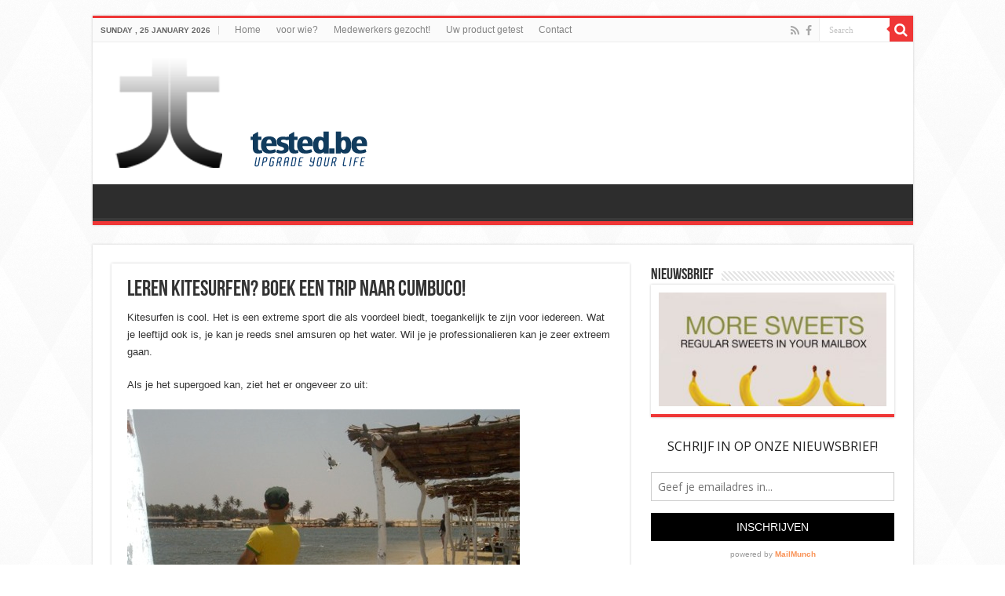

--- FILE ---
content_type: text/html; charset=UTF-8
request_url: https://www.tested.be/leren-kitesurfen-boek-een-trip-naar-cumbuco/
body_size: 13853
content:
<!DOCTYPE html>
<html dir="ltr" lang="en-US" prefix="og: https://ogp.me/ns#" prefix="og: http://ogp.me/ns#">
<head>
<meta charset="UTF-8" />
<link rel="profile" href="https://gmpg.org/xfn/11" />
<link rel="pingback" href="https://www.tested.be/xmlrpc.php" />
<title>Leren kitesurfen? boek een trip naar Cumbuco! - tested.be</title>

		<!-- All in One SEO 4.9.3 - aioseo.com -->
	<meta name="description" content="Kitesurfen is cool. Het is een extreme sport die als voordeel biedt, toegankelijk te zijn voor iedereen. Wat je leeftijd ook is, je kan je reeds snel amsuren op het water. Wil je je professionalieren kan je zeer extreem gaan. Als je het supergoed kan, ziet het er ongeveer zo uit: Leren kitesurfen kan je" />
	<meta name="robots" content="max-image-preview:large" />
	<meta name="author" content="admin"/>
	<link rel="canonical" href="https://www.tested.be/leren-kitesurfen-boek-een-trip-naar-cumbuco/" />
	<meta name="generator" content="All in One SEO (AIOSEO) 4.9.3" />
		<meta property="og:locale" content="en_US" />
		<meta property="og:site_name" content="tested.be - Upgrade your life with tested.be" />
		<meta property="og:type" content="article" />
		<meta property="og:title" content="Leren kitesurfen? boek een trip naar Cumbuco! - tested.be" />
		<meta property="og:description" content="Kitesurfen is cool. Het is een extreme sport die als voordeel biedt, toegankelijk te zijn voor iedereen. Wat je leeftijd ook is, je kan je reeds snel amsuren op het water. Wil je je professionalieren kan je zeer extreem gaan. Als je het supergoed kan, ziet het er ongeveer zo uit: Leren kitesurfen kan je" />
		<meta property="og:url" content="https://www.tested.be/leren-kitesurfen-boek-een-trip-naar-cumbuco/" />
		<meta property="article:published_time" content="2010-02-10T17:18:00+00:00" />
		<meta property="article:modified_time" content="2010-05-19T18:53:37+00:00" />
		<meta name="twitter:card" content="summary_large_image" />
		<meta name="twitter:title" content="Leren kitesurfen? boek een trip naar Cumbuco! - tested.be" />
		<meta name="twitter:description" content="Kitesurfen is cool. Het is een extreme sport die als voordeel biedt, toegankelijk te zijn voor iedereen. Wat je leeftijd ook is, je kan je reeds snel amsuren op het water. Wil je je professionalieren kan je zeer extreem gaan. Als je het supergoed kan, ziet het er ongeveer zo uit: Leren kitesurfen kan je" />
		<script type="application/ld+json" class="aioseo-schema">
			{"@context":"https:\/\/schema.org","@graph":[{"@type":"BlogPosting","@id":"https:\/\/www.tested.be\/leren-kitesurfen-boek-een-trip-naar-cumbuco\/#blogposting","name":"Leren kitesurfen? boek een trip naar Cumbuco! - tested.be","headline":"Leren kitesurfen? boek een trip naar Cumbuco!","author":{"@id":"https:\/\/www.tested.be\/author\/jurgen\/#author"},"publisher":{"@id":"https:\/\/www.tested.be\/#organization"},"image":{"@type":"ImageObject","url":"http:\/\/tested.be\/wp-content\/uploads\/2010\/02\/kite1.JPG","@id":"https:\/\/www.tested.be\/leren-kitesurfen-boek-een-trip-naar-cumbuco\/#articleImage"},"datePublished":"2010-02-10T18:18:00+01:00","dateModified":"2010-05-19T20:53:37+02:00","inLanguage":"en-US","mainEntityOfPage":{"@id":"https:\/\/www.tested.be\/leren-kitesurfen-boek-een-trip-naar-cumbuco\/#webpage"},"isPartOf":{"@id":"https:\/\/www.tested.be\/leren-kitesurfen-boek-een-trip-naar-cumbuco\/#webpage"},"articleSection":"Fun"},{"@type":"BreadcrumbList","@id":"https:\/\/www.tested.be\/leren-kitesurfen-boek-een-trip-naar-cumbuco\/#breadcrumblist","itemListElement":[{"@type":"ListItem","@id":"https:\/\/www.tested.be#listItem","position":1,"name":"Home","item":"https:\/\/www.tested.be","nextItem":{"@type":"ListItem","@id":"https:\/\/www.tested.be\/category\/fun\/#listItem","name":"Fun"}},{"@type":"ListItem","@id":"https:\/\/www.tested.be\/category\/fun\/#listItem","position":2,"name":"Fun","item":"https:\/\/www.tested.be\/category\/fun\/","nextItem":{"@type":"ListItem","@id":"https:\/\/www.tested.be\/leren-kitesurfen-boek-een-trip-naar-cumbuco\/#listItem","name":"Leren kitesurfen? boek een trip naar Cumbuco!"},"previousItem":{"@type":"ListItem","@id":"https:\/\/www.tested.be#listItem","name":"Home"}},{"@type":"ListItem","@id":"https:\/\/www.tested.be\/leren-kitesurfen-boek-een-trip-naar-cumbuco\/#listItem","position":3,"name":"Leren kitesurfen? boek een trip naar Cumbuco!","previousItem":{"@type":"ListItem","@id":"https:\/\/www.tested.be\/category\/fun\/#listItem","name":"Fun"}}]},{"@type":"Organization","@id":"https:\/\/www.tested.be\/#organization","name":"tested.be","description":"Upgrade your life with tested.be","url":"https:\/\/www.tested.be\/"},{"@type":"Person","@id":"https:\/\/www.tested.be\/author\/jurgen\/#author","url":"https:\/\/www.tested.be\/author\/jurgen\/","name":"admin","image":{"@type":"ImageObject","@id":"https:\/\/www.tested.be\/leren-kitesurfen-boek-een-trip-naar-cumbuco\/#authorImage","url":"https:\/\/secure.gravatar.com\/avatar\/13772bc4a4cfe6cb388d88683a0f7e00823c422ea662bb0547c7b43e45e2f7c9?s=96&d=mm&r=g","width":96,"height":96,"caption":"admin"}},{"@type":"WebPage","@id":"https:\/\/www.tested.be\/leren-kitesurfen-boek-een-trip-naar-cumbuco\/#webpage","url":"https:\/\/www.tested.be\/leren-kitesurfen-boek-een-trip-naar-cumbuco\/","name":"Leren kitesurfen? boek een trip naar Cumbuco! - tested.be","description":"Kitesurfen is cool. Het is een extreme sport die als voordeel biedt, toegankelijk te zijn voor iedereen. Wat je leeftijd ook is, je kan je reeds snel amsuren op het water. Wil je je professionalieren kan je zeer extreem gaan. Als je het supergoed kan, ziet het er ongeveer zo uit: Leren kitesurfen kan je","inLanguage":"en-US","isPartOf":{"@id":"https:\/\/www.tested.be\/#website"},"breadcrumb":{"@id":"https:\/\/www.tested.be\/leren-kitesurfen-boek-een-trip-naar-cumbuco\/#breadcrumblist"},"author":{"@id":"https:\/\/www.tested.be\/author\/jurgen\/#author"},"creator":{"@id":"https:\/\/www.tested.be\/author\/jurgen\/#author"},"datePublished":"2010-02-10T18:18:00+01:00","dateModified":"2010-05-19T20:53:37+02:00"},{"@type":"WebSite","@id":"https:\/\/www.tested.be\/#website","url":"https:\/\/www.tested.be\/","name":"tested.be","description":"Upgrade your life with tested.be","inLanguage":"en-US","publisher":{"@id":"https:\/\/www.tested.be\/#organization"}}]}
		</script>
		<!-- All in One SEO -->

<link rel='dns-prefetch' href='//static.addtoany.com' />
<link rel='dns-prefetch' href='//www.googletagmanager.com' />
<link rel="alternate" type="application/rss+xml" title="tested.be &raquo; Feed" href="https://www.tested.be/feed/" />
<link rel="alternate" type="application/rss+xml" title="tested.be &raquo; Comments Feed" href="https://www.tested.be/comments/feed/" />
<link rel="alternate" type="application/rss+xml" title="tested.be &raquo; Leren kitesurfen? boek een trip naar Cumbuco! Comments Feed" href="https://www.tested.be/leren-kitesurfen-boek-een-trip-naar-cumbuco/feed/" />
<link rel="alternate" title="oEmbed (JSON)" type="application/json+oembed" href="https://www.tested.be/wp-json/oembed/1.0/embed?url=https%3A%2F%2Fwww.tested.be%2Fleren-kitesurfen-boek-een-trip-naar-cumbuco%2F" />
<link rel="alternate" title="oEmbed (XML)" type="text/xml+oembed" href="https://www.tested.be/wp-json/oembed/1.0/embed?url=https%3A%2F%2Fwww.tested.be%2Fleren-kitesurfen-boek-een-trip-naar-cumbuco%2F&#038;format=xml" />
<style id='wp-img-auto-sizes-contain-inline-css' type='text/css'>
img:is([sizes=auto i],[sizes^="auto," i]){contain-intrinsic-size:3000px 1500px}
/*# sourceURL=wp-img-auto-sizes-contain-inline-css */
</style>
<style id='wp-emoji-styles-inline-css' type='text/css'>

	img.wp-smiley, img.emoji {
		display: inline !important;
		border: none !important;
		box-shadow: none !important;
		height: 1em !important;
		width: 1em !important;
		margin: 0 0.07em !important;
		vertical-align: -0.1em !important;
		background: none !important;
		padding: 0 !important;
	}
/*# sourceURL=wp-emoji-styles-inline-css */
</style>
<style id='wp-block-library-inline-css' type='text/css'>
:root{--wp-block-synced-color:#7a00df;--wp-block-synced-color--rgb:122,0,223;--wp-bound-block-color:var(--wp-block-synced-color);--wp-editor-canvas-background:#ddd;--wp-admin-theme-color:#007cba;--wp-admin-theme-color--rgb:0,124,186;--wp-admin-theme-color-darker-10:#006ba1;--wp-admin-theme-color-darker-10--rgb:0,107,160.5;--wp-admin-theme-color-darker-20:#005a87;--wp-admin-theme-color-darker-20--rgb:0,90,135;--wp-admin-border-width-focus:2px}@media (min-resolution:192dpi){:root{--wp-admin-border-width-focus:1.5px}}.wp-element-button{cursor:pointer}:root .has-very-light-gray-background-color{background-color:#eee}:root .has-very-dark-gray-background-color{background-color:#313131}:root .has-very-light-gray-color{color:#eee}:root .has-very-dark-gray-color{color:#313131}:root .has-vivid-green-cyan-to-vivid-cyan-blue-gradient-background{background:linear-gradient(135deg,#00d084,#0693e3)}:root .has-purple-crush-gradient-background{background:linear-gradient(135deg,#34e2e4,#4721fb 50%,#ab1dfe)}:root .has-hazy-dawn-gradient-background{background:linear-gradient(135deg,#faaca8,#dad0ec)}:root .has-subdued-olive-gradient-background{background:linear-gradient(135deg,#fafae1,#67a671)}:root .has-atomic-cream-gradient-background{background:linear-gradient(135deg,#fdd79a,#004a59)}:root .has-nightshade-gradient-background{background:linear-gradient(135deg,#330968,#31cdcf)}:root .has-midnight-gradient-background{background:linear-gradient(135deg,#020381,#2874fc)}:root{--wp--preset--font-size--normal:16px;--wp--preset--font-size--huge:42px}.has-regular-font-size{font-size:1em}.has-larger-font-size{font-size:2.625em}.has-normal-font-size{font-size:var(--wp--preset--font-size--normal)}.has-huge-font-size{font-size:var(--wp--preset--font-size--huge)}.has-text-align-center{text-align:center}.has-text-align-left{text-align:left}.has-text-align-right{text-align:right}.has-fit-text{white-space:nowrap!important}#end-resizable-editor-section{display:none}.aligncenter{clear:both}.items-justified-left{justify-content:flex-start}.items-justified-center{justify-content:center}.items-justified-right{justify-content:flex-end}.items-justified-space-between{justify-content:space-between}.screen-reader-text{border:0;clip-path:inset(50%);height:1px;margin:-1px;overflow:hidden;padding:0;position:absolute;width:1px;word-wrap:normal!important}.screen-reader-text:focus{background-color:#ddd;clip-path:none;color:#444;display:block;font-size:1em;height:auto;left:5px;line-height:normal;padding:15px 23px 14px;text-decoration:none;top:5px;width:auto;z-index:100000}html :where(.has-border-color){border-style:solid}html :where([style*=border-top-color]){border-top-style:solid}html :where([style*=border-right-color]){border-right-style:solid}html :where([style*=border-bottom-color]){border-bottom-style:solid}html :where([style*=border-left-color]){border-left-style:solid}html :where([style*=border-width]){border-style:solid}html :where([style*=border-top-width]){border-top-style:solid}html :where([style*=border-right-width]){border-right-style:solid}html :where([style*=border-bottom-width]){border-bottom-style:solid}html :where([style*=border-left-width]){border-left-style:solid}html :where(img[class*=wp-image-]){height:auto;max-width:100%}:where(figure){margin:0 0 1em}html :where(.is-position-sticky){--wp-admin--admin-bar--position-offset:var(--wp-admin--admin-bar--height,0px)}@media screen and (max-width:600px){html :where(.is-position-sticky){--wp-admin--admin-bar--position-offset:0px}}

/*# sourceURL=wp-block-library-inline-css */
</style><style id='global-styles-inline-css' type='text/css'>
:root{--wp--preset--aspect-ratio--square: 1;--wp--preset--aspect-ratio--4-3: 4/3;--wp--preset--aspect-ratio--3-4: 3/4;--wp--preset--aspect-ratio--3-2: 3/2;--wp--preset--aspect-ratio--2-3: 2/3;--wp--preset--aspect-ratio--16-9: 16/9;--wp--preset--aspect-ratio--9-16: 9/16;--wp--preset--color--black: #000000;--wp--preset--color--cyan-bluish-gray: #abb8c3;--wp--preset--color--white: #ffffff;--wp--preset--color--pale-pink: #f78da7;--wp--preset--color--vivid-red: #cf2e2e;--wp--preset--color--luminous-vivid-orange: #ff6900;--wp--preset--color--luminous-vivid-amber: #fcb900;--wp--preset--color--light-green-cyan: #7bdcb5;--wp--preset--color--vivid-green-cyan: #00d084;--wp--preset--color--pale-cyan-blue: #8ed1fc;--wp--preset--color--vivid-cyan-blue: #0693e3;--wp--preset--color--vivid-purple: #9b51e0;--wp--preset--gradient--vivid-cyan-blue-to-vivid-purple: linear-gradient(135deg,rgb(6,147,227) 0%,rgb(155,81,224) 100%);--wp--preset--gradient--light-green-cyan-to-vivid-green-cyan: linear-gradient(135deg,rgb(122,220,180) 0%,rgb(0,208,130) 100%);--wp--preset--gradient--luminous-vivid-amber-to-luminous-vivid-orange: linear-gradient(135deg,rgb(252,185,0) 0%,rgb(255,105,0) 100%);--wp--preset--gradient--luminous-vivid-orange-to-vivid-red: linear-gradient(135deg,rgb(255,105,0) 0%,rgb(207,46,46) 100%);--wp--preset--gradient--very-light-gray-to-cyan-bluish-gray: linear-gradient(135deg,rgb(238,238,238) 0%,rgb(169,184,195) 100%);--wp--preset--gradient--cool-to-warm-spectrum: linear-gradient(135deg,rgb(74,234,220) 0%,rgb(151,120,209) 20%,rgb(207,42,186) 40%,rgb(238,44,130) 60%,rgb(251,105,98) 80%,rgb(254,248,76) 100%);--wp--preset--gradient--blush-light-purple: linear-gradient(135deg,rgb(255,206,236) 0%,rgb(152,150,240) 100%);--wp--preset--gradient--blush-bordeaux: linear-gradient(135deg,rgb(254,205,165) 0%,rgb(254,45,45) 50%,rgb(107,0,62) 100%);--wp--preset--gradient--luminous-dusk: linear-gradient(135deg,rgb(255,203,112) 0%,rgb(199,81,192) 50%,rgb(65,88,208) 100%);--wp--preset--gradient--pale-ocean: linear-gradient(135deg,rgb(255,245,203) 0%,rgb(182,227,212) 50%,rgb(51,167,181) 100%);--wp--preset--gradient--electric-grass: linear-gradient(135deg,rgb(202,248,128) 0%,rgb(113,206,126) 100%);--wp--preset--gradient--midnight: linear-gradient(135deg,rgb(2,3,129) 0%,rgb(40,116,252) 100%);--wp--preset--font-size--small: 13px;--wp--preset--font-size--medium: 20px;--wp--preset--font-size--large: 36px;--wp--preset--font-size--x-large: 42px;--wp--preset--spacing--20: 0.44rem;--wp--preset--spacing--30: 0.67rem;--wp--preset--spacing--40: 1rem;--wp--preset--spacing--50: 1.5rem;--wp--preset--spacing--60: 2.25rem;--wp--preset--spacing--70: 3.38rem;--wp--preset--spacing--80: 5.06rem;--wp--preset--shadow--natural: 6px 6px 9px rgba(0, 0, 0, 0.2);--wp--preset--shadow--deep: 12px 12px 50px rgba(0, 0, 0, 0.4);--wp--preset--shadow--sharp: 6px 6px 0px rgba(0, 0, 0, 0.2);--wp--preset--shadow--outlined: 6px 6px 0px -3px rgb(255, 255, 255), 6px 6px rgb(0, 0, 0);--wp--preset--shadow--crisp: 6px 6px 0px rgb(0, 0, 0);}:where(.is-layout-flex){gap: 0.5em;}:where(.is-layout-grid){gap: 0.5em;}body .is-layout-flex{display: flex;}.is-layout-flex{flex-wrap: wrap;align-items: center;}.is-layout-flex > :is(*, div){margin: 0;}body .is-layout-grid{display: grid;}.is-layout-grid > :is(*, div){margin: 0;}:where(.wp-block-columns.is-layout-flex){gap: 2em;}:where(.wp-block-columns.is-layout-grid){gap: 2em;}:where(.wp-block-post-template.is-layout-flex){gap: 1.25em;}:where(.wp-block-post-template.is-layout-grid){gap: 1.25em;}.has-black-color{color: var(--wp--preset--color--black) !important;}.has-cyan-bluish-gray-color{color: var(--wp--preset--color--cyan-bluish-gray) !important;}.has-white-color{color: var(--wp--preset--color--white) !important;}.has-pale-pink-color{color: var(--wp--preset--color--pale-pink) !important;}.has-vivid-red-color{color: var(--wp--preset--color--vivid-red) !important;}.has-luminous-vivid-orange-color{color: var(--wp--preset--color--luminous-vivid-orange) !important;}.has-luminous-vivid-amber-color{color: var(--wp--preset--color--luminous-vivid-amber) !important;}.has-light-green-cyan-color{color: var(--wp--preset--color--light-green-cyan) !important;}.has-vivid-green-cyan-color{color: var(--wp--preset--color--vivid-green-cyan) !important;}.has-pale-cyan-blue-color{color: var(--wp--preset--color--pale-cyan-blue) !important;}.has-vivid-cyan-blue-color{color: var(--wp--preset--color--vivid-cyan-blue) !important;}.has-vivid-purple-color{color: var(--wp--preset--color--vivid-purple) !important;}.has-black-background-color{background-color: var(--wp--preset--color--black) !important;}.has-cyan-bluish-gray-background-color{background-color: var(--wp--preset--color--cyan-bluish-gray) !important;}.has-white-background-color{background-color: var(--wp--preset--color--white) !important;}.has-pale-pink-background-color{background-color: var(--wp--preset--color--pale-pink) !important;}.has-vivid-red-background-color{background-color: var(--wp--preset--color--vivid-red) !important;}.has-luminous-vivid-orange-background-color{background-color: var(--wp--preset--color--luminous-vivid-orange) !important;}.has-luminous-vivid-amber-background-color{background-color: var(--wp--preset--color--luminous-vivid-amber) !important;}.has-light-green-cyan-background-color{background-color: var(--wp--preset--color--light-green-cyan) !important;}.has-vivid-green-cyan-background-color{background-color: var(--wp--preset--color--vivid-green-cyan) !important;}.has-pale-cyan-blue-background-color{background-color: var(--wp--preset--color--pale-cyan-blue) !important;}.has-vivid-cyan-blue-background-color{background-color: var(--wp--preset--color--vivid-cyan-blue) !important;}.has-vivid-purple-background-color{background-color: var(--wp--preset--color--vivid-purple) !important;}.has-black-border-color{border-color: var(--wp--preset--color--black) !important;}.has-cyan-bluish-gray-border-color{border-color: var(--wp--preset--color--cyan-bluish-gray) !important;}.has-white-border-color{border-color: var(--wp--preset--color--white) !important;}.has-pale-pink-border-color{border-color: var(--wp--preset--color--pale-pink) !important;}.has-vivid-red-border-color{border-color: var(--wp--preset--color--vivid-red) !important;}.has-luminous-vivid-orange-border-color{border-color: var(--wp--preset--color--luminous-vivid-orange) !important;}.has-luminous-vivid-amber-border-color{border-color: var(--wp--preset--color--luminous-vivid-amber) !important;}.has-light-green-cyan-border-color{border-color: var(--wp--preset--color--light-green-cyan) !important;}.has-vivid-green-cyan-border-color{border-color: var(--wp--preset--color--vivid-green-cyan) !important;}.has-pale-cyan-blue-border-color{border-color: var(--wp--preset--color--pale-cyan-blue) !important;}.has-vivid-cyan-blue-border-color{border-color: var(--wp--preset--color--vivid-cyan-blue) !important;}.has-vivid-purple-border-color{border-color: var(--wp--preset--color--vivid-purple) !important;}.has-vivid-cyan-blue-to-vivid-purple-gradient-background{background: var(--wp--preset--gradient--vivid-cyan-blue-to-vivid-purple) !important;}.has-light-green-cyan-to-vivid-green-cyan-gradient-background{background: var(--wp--preset--gradient--light-green-cyan-to-vivid-green-cyan) !important;}.has-luminous-vivid-amber-to-luminous-vivid-orange-gradient-background{background: var(--wp--preset--gradient--luminous-vivid-amber-to-luminous-vivid-orange) !important;}.has-luminous-vivid-orange-to-vivid-red-gradient-background{background: var(--wp--preset--gradient--luminous-vivid-orange-to-vivid-red) !important;}.has-very-light-gray-to-cyan-bluish-gray-gradient-background{background: var(--wp--preset--gradient--very-light-gray-to-cyan-bluish-gray) !important;}.has-cool-to-warm-spectrum-gradient-background{background: var(--wp--preset--gradient--cool-to-warm-spectrum) !important;}.has-blush-light-purple-gradient-background{background: var(--wp--preset--gradient--blush-light-purple) !important;}.has-blush-bordeaux-gradient-background{background: var(--wp--preset--gradient--blush-bordeaux) !important;}.has-luminous-dusk-gradient-background{background: var(--wp--preset--gradient--luminous-dusk) !important;}.has-pale-ocean-gradient-background{background: var(--wp--preset--gradient--pale-ocean) !important;}.has-electric-grass-gradient-background{background: var(--wp--preset--gradient--electric-grass) !important;}.has-midnight-gradient-background{background: var(--wp--preset--gradient--midnight) !important;}.has-small-font-size{font-size: var(--wp--preset--font-size--small) !important;}.has-medium-font-size{font-size: var(--wp--preset--font-size--medium) !important;}.has-large-font-size{font-size: var(--wp--preset--font-size--large) !important;}.has-x-large-font-size{font-size: var(--wp--preset--font-size--x-large) !important;}
/*# sourceURL=global-styles-inline-css */
</style>

<style id='classic-theme-styles-inline-css' type='text/css'>
/*! This file is auto-generated */
.wp-block-button__link{color:#fff;background-color:#32373c;border-radius:9999px;box-shadow:none;text-decoration:none;padding:calc(.667em + 2px) calc(1.333em + 2px);font-size:1.125em}.wp-block-file__button{background:#32373c;color:#fff;text-decoration:none}
/*# sourceURL=/wp-includes/css/classic-themes.min.css */
</style>
<link rel='stylesheet' id='taqyeem-buttons-style-css' href='https://www.tested.be/wp-content/plugins/taqyeem-buttons/assets/style.css' type='text/css' media='all' />
<link rel='stylesheet' id='taqyeem-style-css' href='https://www.tested.be/wp-content/plugins/taqyeem/style.css' type='text/css' media='all' />
<link rel='stylesheet' id='tie-style-css' href='https://www.tested.be/wp-content/themes/Sahifa-Theme/sahifa/style.css' type='text/css' media='all' />
<link rel='stylesheet' id='tie-ilightbox-skin-css' href='https://www.tested.be/wp-content/themes/Sahifa-Theme/sahifa/css/ilightbox/dark-skin/skin.css' type='text/css' media='all' />
<link rel='stylesheet' id='addtoany-css' href='https://www.tested.be/wp-content/plugins/add-to-any/addtoany.min.css' type='text/css' media='all' />
<script type="text/javascript" id="addtoany-core-js-before">
/* <![CDATA[ */
window.a2a_config=window.a2a_config||{};a2a_config.callbacks=[];a2a_config.overlays=[];a2a_config.templates={};

//# sourceURL=addtoany-core-js-before
/* ]]> */
</script>
<script type="text/javascript" defer src="https://static.addtoany.com/menu/page.js" id="addtoany-core-js"></script>
<script type="text/javascript" src="https://www.tested.be/wp-includes/js/jquery/jquery.min.js" id="jquery-core-js"></script>
<script type="text/javascript" src="https://www.tested.be/wp-includes/js/jquery/jquery-migrate.min.js" id="jquery-migrate-js"></script>
<script type="text/javascript" defer src="https://www.tested.be/wp-content/plugins/add-to-any/addtoany.min.js" id="addtoany-jquery-js"></script>
<script type="text/javascript" src="https://www.tested.be/wp-content/plugins/taqyeem/js/tie.js" id="taqyeem-main-js"></script>

<!-- Google tag (gtag.js) snippet added by Site Kit -->
<!-- Google Analytics snippet added by Site Kit -->
<script type="text/javascript" src="https://www.googletagmanager.com/gtag/js?id=GT-NN6NBWW8" id="google_gtagjs-js" async></script>
<script type="text/javascript" id="google_gtagjs-js-after">
/* <![CDATA[ */
window.dataLayer = window.dataLayer || [];function gtag(){dataLayer.push(arguments);}
gtag("set","linker",{"domains":["www.tested.be"]});
gtag("js", new Date());
gtag("set", "developer_id.dZTNiMT", true);
gtag("config", "GT-NN6NBWW8");
 window._googlesitekit = window._googlesitekit || {}; window._googlesitekit.throttledEvents = []; window._googlesitekit.gtagEvent = (name, data) => { var key = JSON.stringify( { name, data } ); if ( !! window._googlesitekit.throttledEvents[ key ] ) { return; } window._googlesitekit.throttledEvents[ key ] = true; setTimeout( () => { delete window._googlesitekit.throttledEvents[ key ]; }, 5 ); gtag( "event", name, { ...data, event_source: "site-kit" } ); }; 
//# sourceURL=google_gtagjs-js-after
/* ]]> */
</script>
<link rel="https://api.w.org/" href="https://www.tested.be/wp-json/" /><link rel="alternate" title="JSON" type="application/json" href="https://www.tested.be/wp-json/wp/v2/posts/347" /><meta name="generator" content="Site Kit by Google 1.168.0" /><script type='text/javascript' data-cfasync='false'>var _mmunch = {'front': false, 'page': false, 'post': false, 'category': false, 'author': false, 'search': false, 'attachment': false, 'tag': false};_mmunch['post'] = true; _mmunch['postData'] = {"ID":347,"post_name":"leren-kitesurfen-boek-een-trip-naar-cumbuco","post_title":"Leren kitesurfen? boek een trip naar Cumbuco!","post_type":"post","post_author":"1","post_status":"publish"}; _mmunch['postCategories'] = [{"term_id":13,"name":"Fun","slug":"fun","term_group":0,"term_taxonomy_id":13,"taxonomy":"category","description":"","parent":0,"count":8,"filter":"raw","cat_ID":13,"category_count":8,"category_description":"","cat_name":"Fun","category_nicename":"fun","category_parent":0}]; _mmunch['postTags'] = false; _mmunch['postAuthor'] = {"name":"","ID":""};</script><script data-cfasync="false" src="//a.mailmunch.co/app/v1/site.js" id="mailmunch-script" data-plugin="mailmunch" data-mailmunch-site-id="576883" async></script><script type='text/javascript'>
/* <![CDATA[ */
var taqyeem = {"ajaxurl":"https://www.tested.be/wp-admin/admin-ajax.php" , "your_rating":"Your Rating:"};
/* ]]> */
</script>
<style type="text/css" media="screen">

</style>
<link rel="shortcut icon" href="https://www.tested.be/wp-content/themes/Sahifa-Theme/sahifa/favicon.ico" title="Favicon" />
<!--[if IE]>
<script type="text/javascript">jQuery(document).ready(function (){ jQuery(".menu-item").has("ul").children("a").attr("aria-haspopup", "true");});</script>
<![endif]-->
<!--[if lt IE 9]>
<script src="https://www.tested.be/wp-content/themes/Sahifa-Theme/sahifa/js/html5.js"></script>
<script src="https://www.tested.be/wp-content/themes/Sahifa-Theme/sahifa/js/selectivizr-min.js"></script>
<![endif]-->
<!--[if IE 9]>
<link rel="stylesheet" type="text/css" media="all" href="https://www.tested.be/wp-content/themes/Sahifa-Theme/sahifa/css/ie9.css" />
<![endif]-->
<!--[if IE 8]>
<link rel="stylesheet" type="text/css" media="all" href="https://www.tested.be/wp-content/themes/Sahifa-Theme/sahifa/css/ie8.css" />
<![endif]-->
<!--[if IE 7]>
<link rel="stylesheet" type="text/css" media="all" href="https://www.tested.be/wp-content/themes/Sahifa-Theme/sahifa/css/ie7.css" />
<![endif]-->


<meta name="viewport" content="width=device-width, initial-scale=1.0" />



<style type="text/css" media="screen">

#main-nav,
.cat-box-content,
#sidebar .widget-container,
.post-listing,
#commentform {
	border-bottom-color: #ef3636;
}

.search-block .search-button,
#topcontrol,
#main-nav ul li.current-menu-item a,
#main-nav ul li.current-menu-item a:hover,
#main-nav ul li.current_page_parent a,
#main-nav ul li.current_page_parent a:hover,
#main-nav ul li.current-menu-parent a,
#main-nav ul li.current-menu-parent a:hover,
#main-nav ul li.current-page-ancestor a,
#main-nav ul li.current-page-ancestor a:hover,
.pagination span.current,
.share-post span.share-text,
.flex-control-paging li a.flex-active,
.ei-slider-thumbs li.ei-slider-element,
.review-percentage .review-item span span,
.review-final-score,
.button,
a.button,
a.more-link,
#main-content input[type="submit"],
.form-submit #submit,
#login-form .login-button,
.widget-feedburner .feedburner-subscribe,
input[type="submit"],
#buddypress button,
#buddypress a.button,
#buddypress input[type=submit],
#buddypress input[type=reset],
#buddypress ul.button-nav li a,
#buddypress div.generic-button a,
#buddypress .comment-reply-link,
#buddypress div.item-list-tabs ul li a span,
#buddypress div.item-list-tabs ul li.selected a,
#buddypress div.item-list-tabs ul li.current a,
#buddypress #members-directory-form div.item-list-tabs ul li.selected span,
#members-list-options a.selected,
#groups-list-options a.selected,
body.dark-skin #buddypress div.item-list-tabs ul li a span,
body.dark-skin #buddypress div.item-list-tabs ul li.selected a,
body.dark-skin #buddypress div.item-list-tabs ul li.current a,
body.dark-skin #members-list-options a.selected,
body.dark-skin #groups-list-options a.selected,
.search-block-large .search-button,
#featured-posts .flex-next:hover,
#featured-posts .flex-prev:hover,
a.tie-cart span.shooping-count,
.woocommerce span.onsale,
.woocommerce-page span.onsale ,
.woocommerce .widget_price_filter .ui-slider .ui-slider-handle,
.woocommerce-page .widget_price_filter .ui-slider .ui-slider-handle,
#check-also-close,
a.post-slideshow-next,
a.post-slideshow-prev,
.widget_price_filter .ui-slider .ui-slider-handle,
.quantity .minus:hover,
.quantity .plus:hover,
.mejs-container .mejs-controls .mejs-time-rail .mejs-time-current,
#reading-position-indicator  {
	background-color:#ef3636;
}

::-webkit-scrollbar-thumb{
	background-color:#ef3636 !important;
}

#theme-footer,
#theme-header,
.top-nav ul li.current-menu-item:before,
#main-nav .menu-sub-content ,
#main-nav ul ul,
#check-also-box {
	border-top-color: #ef3636;
}

.search-block:after {
	border-right-color:#ef3636;
}

body.rtl .search-block:after {
	border-left-color:#ef3636;
}

#main-nav ul > li.menu-item-has-children:hover > a:after,
#main-nav ul > li.mega-menu:hover > a:after {
	border-color:transparent transparent #ef3636;
}

.widget.timeline-posts li a:hover,
.widget.timeline-posts li a:hover span.tie-date {
	color: #ef3636;
}

.widget.timeline-posts li a:hover span.tie-date:before {
	background: #ef3636;
	border-color: #ef3636;
}

#order_review,
#order_review_heading {
	border-color: #ef3636;
}


body {
	background-color: #ffffff !important;
	background-image : url(https://www.tested.be/wp-content/themes/Sahifa-Theme/sahifa/images/patterns/body-bg34.png);
	background-position: top center;
}

</style>

</head>
<body data-rsssl=1 id="top" class="wp-singular post-template-default single single-post postid-347 single-format-standard wp-theme-Sahifa-Themesahifa">

<div class="wrapper-outer">

	<div class="background-cover"></div>


		<div id="wrapper" class="boxed">
		<div class="inner-wrapper">

		<header id="theme-header" class="theme-header">
						<div id="top-nav" class="top-nav">
				<div class="container">

							<span class="today-date">Sunday ,  25  January 2026</span>
				<div class="top-menu"><ul id="menu-main-menu" class="menu"><li id="menu-item-1640" class="menu-item menu-item-type-custom menu-item-object-custom menu-item-home menu-item-1640"><a href="https://www.tested.be/">Home</a></li>
<li id="menu-item-1645" class="menu-item menu-item-type-post_type menu-item-object-page menu-item-1645"><a href="https://www.tested.be/voorwie/">voor wie?</a></li>
<li id="menu-item-1643" class="menu-item menu-item-type-post_type menu-item-object-page menu-item-1643"><a href="https://www.tested.be/artikel-schrijven/">Medewerkers gezocht!</a></li>
<li id="menu-item-1644" class="menu-item menu-item-type-post_type menu-item-object-page menu-item-1644"><a href="https://www.tested.be/test-mij/">Uw product getest</a></li>
<li id="menu-item-1641" class="menu-item menu-item-type-post_type menu-item-object-page menu-item-1641"><a href="https://www.tested.be/contact/">Contact</a></li>
</ul></div>
						<div class="search-block">
						<form method="get" id="searchform-header" action="https://www.tested.be/">
							<button class="search-button" type="submit" value="Search"><i class="fa fa-search"></i></button>
							<input class="search-live" type="text" id="s-header" name="s" title="Search" value="Search" onfocus="if (this.value == 'Search') {this.value = '';}" onblur="if (this.value == '') {this.value = 'Search';}"  />
						</form>
					</div><!-- .search-block /-->
			<div class="social-icons">
		<a class="ttip-none" title="Rss" href="https://www.tested.be/feed/" target="_blank"><i class="fa fa-rss"></i></a><a class="ttip-none" title="Facebook" href="https://www.facebook.com/upgradeyourlife/" target="_blank"><i class="fa fa-facebook"></i></a>
			</div>

	
	
				</div><!-- .container /-->
			</div><!-- .top-menu /-->
			
		<div class="header-content">

		
			<div class="logo">
			<h2>								<a title="tested.be" href="https://www.tested.be/">
					<img src="https://www.tested.be/wp-content/uploads/2011/03/logotested1.png" alt="tested.be"  /><strong>tested.be Upgrade your life with tested.be</strong>
				</a>
			</h2>			</div><!-- .logo /-->
						<div class="clear"></div>

		</div>
													<nav id="main-nav" class="fixed-enabled">
				<div class="container">

				
										
					
				</div>
			</nav><!-- .main-nav /-->
					</header><!-- #header /-->

	
	
	<div id="main-content" class="container">

	
	
	
	
	
	<div class="content">

		
		
		

		
		<article class="post-listing post-347 post type-post status-publish format-standard  category-fun" id="the-post">
			
			<div class="post-inner">

							<h1 class="name post-title entry-title"><span itemprop="name">Leren kitesurfen? boek een trip naar Cumbuco!</span></h1>

							
				<div class="entry">
					
					
					<div class='mailmunch-forms-before-post' style='display: none !important;'></div><p>Kitesurfen is cool. Het is een extreme sport die als voordeel biedt, toegankelijk te zijn voor iedereen. Wat je leeftijd ook is, je kan je reeds snel amsuren op het water. Wil je je professionalieren kan je zeer extreem gaan.</p>
<p>Als je het supergoed kan, ziet het er ongeveer zo uit:</p>
<p><img fetchpriority="high" decoding="async" src="https://tested.be/wp-content/uploads/2010/02/kite1.JPG" alt="kite" title="kite" width="500" height="290" class="alignnone size-full wp-image-356" srcset="https://www.tested.be/wp-content/uploads/2010/02/kite1.JPG 500w, https://www.tested.be/wp-content/uploads/2010/02/kite1-300x174.jpg 300w" sizes="(max-width: 500px) 100vw, 500px" /></p>
<p>Leren kitesurfen kan je op verschillende manieren aanpakken. De slechtste manier is 1000â‚¬ aan een board en kite uitgeven en hopen op goed weer aan de Belgische kust. Daarna met pak en zak richting zee trekken om &#8211; daar aangekomen &#8211; te merken dat de wind is gaan liggen of erger nog het zo hard waait dat een andere beginneling je reeds tegemoet komt gevlogen op &#8220;den dijk&#8221;. (tevens het einde van zijn kitesurf carriere, geloof me). De files naar de kust en het ijskoude noordzeewater gaan we even buiten beschouwing laten, dit brengt ons te ver.</p>
<p>Neen, kitesurfen pak je zo aan:</p>
<ul>
<li>Boek een reis van minstens 3 weken naar een windzekere (minstens 4 a 5 beaufort) en zonnige locatie. Surfen in short is veel leuker dan zo&#8217;n irritant surfpak.</li>
<li>Wij adviseren een verblijf in Cumbuco te BraziliÃ«. Alle informatie hierover vind je op www.cumbucokiting.be</li>
<li>Regel online een vlucht naar Fortaleza. Die kost je tussen de 600 en 800â‚¬. Er is veel prijsverschil tussen de verschillende maatschappijen. Zoek eventueel via <a href="http://www.edreams.com">edreams.com</a></li>
<li>De beste periode van het jaar zijn de maanden oktober/november</li>
<li>Neem een taxi naar je verblijf in Cumbuco </li>
<li>Neem zoveel mogelijk lessen. Dat is zeer belangrijk voor je veiligheid! Je leert zo ook het materiaal kennen, belangrijk voor de latere aanschaf van je eigen materiaal.</li>
<li>3 weken op het water  en in een omgeving met allemaal lotgenoten zijn meer dan voldoende om de basis onder de knie te krijgen.</li>
<li>Vergeet bovendien niet te genieten van het overige dat deze paradijslijke locatie te bieden heeft:  heerlijke restaurantjes, caipirinha&#8217;s voor ongeveer 1â‚¬, buggy tours, de natuur &#038; de bergen, uitgaan in fortaleza,  en zoveel meer. (<a href="http://www.cumbucokiting.com">www.cumbucokiting.com</a>)</li>
<li>Deze trip, kost je voor 3 weken ongeveer 1500â‚¬ per persoon &#8220;all in&#8221;. en met alles in bedoelen we alles, de kosten van je geld transacties incluis.</li>
<li>Kom terug naar BelgiÃ«, volledig in de ban van de sport. zoek je rot naar filmpjes op youtube over kitesurfen en begin te dromen van je eigen kite.</li>
<li>Koop niet te snel, want anders dreig je veel te veel geld uit te geven.</li>
<li>Boek opnieuw een reis van 3 weken&#8230;</li>
</ul>
<p>Nota. Voor lekker Braziliaanse schoonheden moet je hier niet zijn, but who cares when you can fly all day?!</p><div class='mailmunch-forms-in-post-middle' style='display: none !important;'></div>
<p>Nota2. Indien je het anders aanpakt riskeer je geen evolutie te maken en snel op te geven en dat is zonde van JE TIJD &#038; geld.</p>
<p>De huidige vice-wereldkampioen, Leander Vyvey is trouwens een belg.<br />
Onderstaand filmpje toont dat hij momenteel een der Goden uit deze sport is!</p>
<p><object width="540" height="333"><param name="movie" value="http://www.youtube.com/v/cvT1xaVkZ7M&#038;hl=en_US&#038;fs=1&#038;rel=0&#038;color1=0x3a3a3a&#038;color2=0x999999"></param><param name="allowFullScreen" value="true"></param><param name="allowscriptaccess" value="always"></param><embed src="https://www.youtube.com/v/cvT1xaVkZ7M&#038;hl=en_US&#038;fs=1&#038;rel=0&#038;color1=0x3a3a3a&#038;color2=0x999999" type="application/x-shockwave-flash" allowscriptaccess="always" allowfullscreen="true" width="540" height="333"></embed></object></p>
<p><!-- wp_ad_camp_1 --></p>
<div class='mailmunch-forms-after-post' style='display: none !important;'></div><div class="addtoany_share_save_container addtoany_content addtoany_content_bottom"><div class="a2a_kit a2a_kit_size_32 addtoany_list" data-a2a-url="https://www.tested.be/leren-kitesurfen-boek-een-trip-naar-cumbuco/" data-a2a-title="Leren kitesurfen? boek een trip naar Cumbuco!"><a class="a2a_button_facebook" href="https://www.addtoany.com/add_to/facebook?linkurl=https%3A%2F%2Fwww.tested.be%2Fleren-kitesurfen-boek-een-trip-naar-cumbuco%2F&amp;linkname=Leren%20kitesurfen%3F%20boek%20een%20trip%20naar%20Cumbuco%21" title="Facebook" rel="nofollow noopener" target="_blank"></a><a class="a2a_button_myspace" href="https://www.addtoany.com/add_to/myspace?linkurl=https%3A%2F%2Fwww.tested.be%2Fleren-kitesurfen-boek-een-trip-naar-cumbuco%2F&amp;linkname=Leren%20kitesurfen%3F%20boek%20een%20trip%20naar%20Cumbuco%21" title="MySpace" rel="nofollow noopener" target="_blank"></a><a class="a2a_button_twitter" href="https://www.addtoany.com/add_to/twitter?linkurl=https%3A%2F%2Fwww.tested.be%2Fleren-kitesurfen-boek-een-trip-naar-cumbuco%2F&amp;linkname=Leren%20kitesurfen%3F%20boek%20een%20trip%20naar%20Cumbuco%21" title="Twitter" rel="nofollow noopener" target="_blank"></a><a class="a2a_button_linkedin" href="https://www.addtoany.com/add_to/linkedin?linkurl=https%3A%2F%2Fwww.tested.be%2Fleren-kitesurfen-boek-een-trip-naar-cumbuco%2F&amp;linkname=Leren%20kitesurfen%3F%20boek%20een%20trip%20naar%20Cumbuco%21" title="LinkedIn" rel="nofollow noopener" target="_blank"></a><a class="a2a_dd addtoany_share_save addtoany_share" href="https://www.addtoany.com/share"><img src="https://static.addtoany.com/buttons/favicon.png" alt="Share"></a></div></div>					
									</div><!-- .entry /-->


								<div class="clear"></div>
			</div><!-- .post-inner -->

			<script type="application/ld+json">{"@context":"http:\/\/schema.org","@type":"NewsArticle","dateCreated":"2010-02-10T18:18:00+01:00","datePublished":"2010-02-10T18:18:00+01:00","dateModified":"2010-05-19T20:53:37+02:00","headline":"Leren kitesurfen? boek een trip naar Cumbuco!","name":"Leren kitesurfen? boek een trip naar Cumbuco!","keywords":[],"url":"https:\/\/www.tested.be\/leren-kitesurfen-boek-een-trip-naar-cumbuco\/","description":"Kitesurfen is cool. Het is een extreme sport die als voordeel biedt, toegankelijk te zijn voor iedereen. Wat je leeftijd ook is, je kan je reeds snel amsuren op het water. Wil je je professionalieren","copyrightYear":"2010","publisher":{"@id":"#Publisher","@type":"Organization","name":"tested.be","logo":{"@type":"ImageObject","url":"https:\/\/www.tested.be\/wp-content\/uploads\/2011\/03\/logotested1.png"},"sameAs":["https:\/\/www.facebook.com\/upgradeyourlife\/"]},"sourceOrganization":{"@id":"#Publisher"},"copyrightHolder":{"@id":"#Publisher"},"mainEntityOfPage":{"@type":"WebPage","@id":"https:\/\/www.tested.be\/leren-kitesurfen-boek-een-trip-naar-cumbuco\/"},"author":{"@type":"Person","name":"admin","url":"https:\/\/www.tested.be\/author\/jurgen\/"},"articleSection":"Fun","articleBody":"Kitesurfen is cool. Het is een extreme sport die als voordeel biedt, toegankelijk te zijn voor iedereen. Wat je leeftijd ook is, je kan je reeds snel amsuren op het water. Wil je je professionalieren kan je zeer extreem gaan.\r\n\r\nAls je het supergoed kan, ziet het er ongeveer zo uit:\r\n\r\n\r\n\r\nLeren kitesurfen kan je op verschillende manieren aanpakken. De slechtste manier is 1000\u00e2\u201a\u00ac aan een board en kite uitgeven en hopen op goed weer aan de Belgische kust. Daarna met pak en zak richting zee trekken om - daar aangekomen - te merken dat de wind is gaan liggen of erger nog het zo hard waait dat een andere beginneling je reeds tegemoet komt gevlogen op \"den dijk\". (tevens het einde van zijn kitesurf carriere, geloof me). De files naar de kust en het ijskoude noordzeewater gaan we even buiten beschouwing laten, dit brengt ons te ver.\r\n\r\nNeen, kitesurfen pak je zo aan:\r\n\r\n\r\n\tBoek een reis van minstens 3 weken naar een windzekere (minstens 4 a 5 beaufort) en zonnige locatie. Surfen in short is veel leuker dan zo'n irritant surfpak.\r\n\r\n\tWij adviseren een verblijf in Cumbuco te Brazili\u00c3\u00ab. Alle informatie hierover vind je op www.cumbucokiting.be\r\n\r\n\tRegel online een vlucht naar Fortaleza. Die kost je tussen de 600 en 800\u00e2\u201a\u00ac. Er is veel prijsverschil tussen de verschillende maatschappijen. Zoek eventueel via edreams.com\r\n\r\n\tDe beste periode van het jaar zijn de maanden oktober\/november\r\n\r\n\tNeem een taxi naar je verblijf in Cumbuco \r\n\r\n\tNeem zoveel mogelijk lessen. Dat is zeer belangrijk voor je veiligheid! Je leert zo ook het materiaal kennen, belangrijk voor de latere aanschaf van je eigen materiaal.\r\n\r\n\t3 weken op het water  en in een omgeving met allemaal lotgenoten zijn meer dan voldoende om de basis onder de knie te krijgen.\r\n\tVergeet bovendien niet te genieten van het overige dat deze paradijslijke locatie te bieden heeft:  heerlijke restaurantjes, caipirinha's voor ongeveer 1\u00e2\u201a\u00ac, buggy tours, de natuur & de bergen, uitgaan in fortaleza,  en zoveel meer. (www.cumbucokiting.com)\r\n\r\n\tDeze trip, kost je voor 3 weken ongeveer 1500\u00e2\u201a\u00ac per persoon \"all in\". en met alles in bedoelen we alles, de kosten van je geld transacties incluis.\r\n\tKom terug naar Belgi\u00c3\u00ab, volledig in de ban van de sport. zoek je rot naar filmpjes op youtube over kitesurfen en begin te dromen van je eigen kite.\r\n\r\n\tKoop niet te snel, want anders dreig je veel te veel geld uit te geven.\r\n\r\n\tBoek opnieuw een reis van 3 weken...\r\n\r\n\r\nNota. Voor lekker Braziliaanse schoonheden moet je hier niet zijn, but who cares when you can fly all day?!\r\n\r\nNota2. Indien je het anders aanpakt riskeer je geen evolutie te maken en snel op te geven en dat is zonde van JE TIJD & geld.\r\n\r\nDe huidige vice-wereldkampioen, Leander Vyvey is trouwens een belg.\r\nOnderstaand filmpje toont dat hij momenteel een der Goden uit deze sport is!\r\n\r\n\r\n\r\n"}</script>
		</article><!-- .post-listing -->
		

		
		

		
		
		
		
				
<div id="comments">


<div class="clear"></div>
	<div id="respond" class="comment-respond">
		<h3 id="reply-title" class="comment-reply-title">Leave a Reply</h3><form action="https://www.tested.be/wp-comments-post.php" method="post" id="commentform" class="comment-form"><p class="comment-notes"><span id="email-notes">Your email address will not be published.</span> <span class="required-field-message">Required fields are marked <span class="required">*</span></span></p><p class="comment-form-comment"><label for="comment">Comment <span class="required">*</span></label> <textarea id="comment" name="comment" cols="45" rows="8" maxlength="65525" required></textarea></p><p class="comment-form-author"><label for="author">Name <span class="required">*</span></label> <input id="author" name="author" type="text" value="" size="30" maxlength="245" autocomplete="name" required /></p>
<p class="comment-form-email"><label for="email">Email <span class="required">*</span></label> <input id="email" name="email" type="email" value="" size="30" maxlength="100" aria-describedby="email-notes" autocomplete="email" required /></p>
<p class="comment-form-url"><label for="url">Website</label> <input id="url" name="url" type="url" value="" size="30" maxlength="200" autocomplete="url" /></p>
<p class="form-submit"><input name="submit" type="submit" id="submit" class="submit" value="Post Comment" /> <input type='hidden' name='comment_post_ID' value='347' id='comment_post_ID' />
<input type='hidden' name='comment_parent' id='comment_parent' value='0' />
</p><input type="hidden" name="fa0a3a20578a4aa4f275b20c87c40d4b" value="fa0a3a20578a4aa4f275b20c87c40d4b"/><p id="gasp_p" style="clear:both;"></p><script type="text/javascript">
        //v1.5.1
        var gasp_p = document.getElementById("gasp_p");
        var gasp_cb = document.createElement("input");
        var gasp_text = document.createTextNode(" Bevestig dat jij GEEN spammer bent!");
        gasp_cb.type = "checkbox";
        gasp_cb.id = "cl_check_4a0";
        gasp_cb.name = "cl_check_4a0";

        var gasp_label = document.createElement("label");
        gasp_p.appendChild(gasp_label);
        gasp_label.appendChild(gasp_cb);
        gasp_label.appendChild(gasp_text);
        var frm = gasp_cb.form;
        frm.onsubmit = gasp_it;
        function gasp_it(){
        if(gasp_cb.checked != true){
        alert("Check aub de box om te bevestigen dat je GEEN spammer bent");
        return false;
        }
        return true;
        }
        </script>
        <noscript>you MUST enable javascript to be able to comment</noscript>
        <input type="hidden" id="gasp_email" name="gasp_email" value="" /><p style="display: none;"><input type="hidden" id="akismet_comment_nonce" name="akismet_comment_nonce" value="f2d1c45463" /></p><p style="display: none !important;" class="akismet-fields-container" data-prefix="ak_"><label>&#916;<textarea name="ak_hp_textarea" cols="45" rows="8" maxlength="100"></textarea></label><input type="hidden" id="ak_js_1" name="ak_js" value="155"/><script>document.getElementById( "ak_js_1" ).setAttribute( "value", ( new Date() ).getTime() );</script></p></form>	</div><!-- #respond -->
	

</div><!-- #comments -->

	</div><!-- .content -->
<aside id="sidebar">
	<div class="theiaStickySidebar">
<div id="media_image-2" class="widget widget_media_image"><div class="widget-top"><h4>NIEUWSBRIEF</h4><div class="stripe-line"></div></div>
						<div class="widget-container"><img width="300" height="150" src="https://www.tested.be/wp-content/uploads/2019/01/inschrijvennieuwsbrief-300x150.jpg" class="image wp-image-1697  attachment-medium size-medium" alt="Inschrijven Nieuwsbrief" style="max-width: 100%; height: auto;" decoding="async" loading="lazy" srcset="https://www.tested.be/wp-content/uploads/2019/01/inschrijvennieuwsbrief-300x150.jpg 300w, https://www.tested.be/wp-content/uploads/2019/01/inschrijvennieuwsbrief.jpg 660w" sizes="auto, (max-width: 300px) 100vw, 300px" /></div></div><!-- .widget /--><div id="mailmunch_widget-2" class="widget widget_mailmunch_widget"><div class='mailmunch-wordpress-widget mailmunch-wordpress-widget-723850' style='display: none !important;'></div></div></div><!-- .widget /--><div id="nav_menu-3" class="widget widget_nav_menu"><div class="widget-top"><h4>Upgrade via Categorie</h4><div class="stripe-line"></div></div>
						<div class="widget-container"><div class="menu-navigate-articles-container"><ul id="menu-navigate-articles" class="menu"><li id="menu-item-1653" class="menu-item menu-item-type-taxonomy menu-item-object-category menu-item-1653"><a href="https://www.tested.be/category/body/">Body</a></li>
<li id="menu-item-1654" class="menu-item menu-item-type-taxonomy menu-item-object-category menu-item-1654"><a href="https://www.tested.be/category/cars/">Cars</a></li>
<li id="menu-item-1655" class="menu-item menu-item-type-taxonomy menu-item-object-category menu-item-1655"><a href="https://www.tested.be/category/computer-stuff/">Computer Stuff</a></li>
<li id="menu-item-1656" class="menu-item menu-item-type-taxonomy menu-item-object-category menu-item-1656"><a href="https://www.tested.be/category/fashion/">Fashion</a></li>
<li id="menu-item-1657" class="menu-item menu-item-type-taxonomy menu-item-object-category menu-item-1657"><a href="https://www.tested.be/category/food-drinks/">Food &#038; Drinks</a></li>
<li id="menu-item-1658" class="menu-item menu-item-type-taxonomy menu-item-object-category current-post-ancestor current-menu-parent current-post-parent menu-item-1658"><a href="https://www.tested.be/category/fun/">Fun</a></li>
<li id="menu-item-1659" class="menu-item menu-item-type-taxonomy menu-item-object-category menu-item-1659"><a href="https://www.tested.be/category/gaming/">Gaming</a></li>
<li id="menu-item-1660" class="menu-item menu-item-type-taxonomy menu-item-object-category menu-item-1660"><a href="https://www.tested.be/category/health/">Health</a></li>
<li id="menu-item-1661" class="menu-item menu-item-type-taxonomy menu-item-object-category menu-item-1661"><a href="https://www.tested.be/category/hobby/">Hobby</a></li>
<li id="menu-item-1662" class="menu-item menu-item-type-taxonomy menu-item-object-category menu-item-1662"><a href="https://www.tested.be/category/house-garden/">House &#038; Garden</a></li>
<li id="menu-item-1663" class="menu-item menu-item-type-taxonomy menu-item-object-category menu-item-1663"><a href="https://www.tested.be/category/movies/">Movies</a></li>
<li id="menu-item-1664" class="menu-item menu-item-type-taxonomy menu-item-object-category menu-item-1664"><a href="https://www.tested.be/category/multimedia/">Multimedia</a></li>
<li id="menu-item-1665" class="menu-item menu-item-type-taxonomy menu-item-object-category menu-item-1665"><a href="https://www.tested.be/category/music/">Music</a></li>
<li id="menu-item-1666" class="menu-item menu-item-type-taxonomy menu-item-object-category menu-item-1666"><a href="https://www.tested.be/category/restaurant/">Restaurant</a></li>
<li id="menu-item-1667" class="menu-item menu-item-type-taxonomy menu-item-object-category menu-item-1667"><a href="https://www.tested.be/category/service/">Service</a></li>
<li id="menu-item-1668" class="menu-item menu-item-type-taxonomy menu-item-object-category menu-item-1668"><a href="https://www.tested.be/category/sports/">Sports</a></li>
<li id="menu-item-1669" class="menu-item menu-item-type-taxonomy menu-item-object-category menu-item-1669"><a href="https://www.tested.be/category/tools/">Tools</a></li>
<li id="menu-item-1699" class="menu-item menu-item-type-taxonomy menu-item-object-category menu-item-1699"><a href="https://www.tested.be/category/travel/">Travel</a></li>
<li id="menu-item-1652" class="menu-item menu-item-type-taxonomy menu-item-object-category menu-item-1652"><a href="https://www.tested.be/category/blacklist/">Blacklist</a></li>
</ul></div></div></div><!-- .widget /-->	</div><!-- .theiaStickySidebar /-->
</aside><!-- #sidebar /-->	<div class="clear"></div>
</div><!-- .container /-->

				
<div class="clear"></div>
<div class="footer-bottom">
	<div class="container">
		<div class="alignright">
					</div>
				
		<div class="alignleft">
					</div>
		<div class="clear"></div>
	</div><!-- .Container -->
</div><!-- .Footer bottom -->

</div><!-- .inner-Wrapper -->
</div><!-- #Wrapper -->
</div><!-- .Wrapper-outer -->
<div id="fb-root"></div>
<script type="speculationrules">
{"prefetch":[{"source":"document","where":{"and":[{"href_matches":"/*"},{"not":{"href_matches":["/wp-*.php","/wp-admin/*","/wp-content/uploads/*","/wp-content/*","/wp-content/plugins/*","/wp-content/themes/Sahifa-Theme/sahifa/*","/*\\?(.+)"]}},{"not":{"selector_matches":"a[rel~=\"nofollow\"]"}},{"not":{"selector_matches":".no-prefetch, .no-prefetch a"}}]},"eagerness":"conservative"}]}
</script>
<script type="text/javascript" id="tie-scripts-js-extra">
/* <![CDATA[ */
var tie = {"mobile_menu_active":"","mobile_menu_top":"","lightbox_all":"","lightbox_gallery":"","woocommerce_lightbox":"","lightbox_skin":"dark","lightbox_thumb":"vertical","lightbox_arrows":"","sticky_sidebar":"","is_singular":"1","SmothScroll":"","reading_indicator":"","lang_no_results":"No Results","lang_results_found":"Results Found"};
//# sourceURL=tie-scripts-js-extra
/* ]]> */
</script>
<script type="text/javascript" src="https://www.tested.be/wp-content/themes/Sahifa-Theme/sahifa/js/tie-scripts.js" id="tie-scripts-js"></script>
<script type="text/javascript" src="https://www.tested.be/wp-content/themes/Sahifa-Theme/sahifa/js/ilightbox.packed.js" id="tie-ilightbox-js"></script>
<script defer type="text/javascript" src="https://www.tested.be/wp-content/plugins/akismet/_inc/akismet-frontend.js" id="akismet-frontend-js"></script>
<script id="wp-emoji-settings" type="application/json">
{"baseUrl":"https://s.w.org/images/core/emoji/17.0.2/72x72/","ext":".png","svgUrl":"https://s.w.org/images/core/emoji/17.0.2/svg/","svgExt":".svg","source":{"concatemoji":"https://www.tested.be/wp-includes/js/wp-emoji-release.min.js"}}
</script>
<script type="module">
/* <![CDATA[ */
/*! This file is auto-generated */
const a=JSON.parse(document.getElementById("wp-emoji-settings").textContent),o=(window._wpemojiSettings=a,"wpEmojiSettingsSupports"),s=["flag","emoji"];function i(e){try{var t={supportTests:e,timestamp:(new Date).valueOf()};sessionStorage.setItem(o,JSON.stringify(t))}catch(e){}}function c(e,t,n){e.clearRect(0,0,e.canvas.width,e.canvas.height),e.fillText(t,0,0);t=new Uint32Array(e.getImageData(0,0,e.canvas.width,e.canvas.height).data);e.clearRect(0,0,e.canvas.width,e.canvas.height),e.fillText(n,0,0);const a=new Uint32Array(e.getImageData(0,0,e.canvas.width,e.canvas.height).data);return t.every((e,t)=>e===a[t])}function p(e,t){e.clearRect(0,0,e.canvas.width,e.canvas.height),e.fillText(t,0,0);var n=e.getImageData(16,16,1,1);for(let e=0;e<n.data.length;e++)if(0!==n.data[e])return!1;return!0}function u(e,t,n,a){switch(t){case"flag":return n(e,"\ud83c\udff3\ufe0f\u200d\u26a7\ufe0f","\ud83c\udff3\ufe0f\u200b\u26a7\ufe0f")?!1:!n(e,"\ud83c\udde8\ud83c\uddf6","\ud83c\udde8\u200b\ud83c\uddf6")&&!n(e,"\ud83c\udff4\udb40\udc67\udb40\udc62\udb40\udc65\udb40\udc6e\udb40\udc67\udb40\udc7f","\ud83c\udff4\u200b\udb40\udc67\u200b\udb40\udc62\u200b\udb40\udc65\u200b\udb40\udc6e\u200b\udb40\udc67\u200b\udb40\udc7f");case"emoji":return!a(e,"\ud83e\u1fac8")}return!1}function f(e,t,n,a){let r;const o=(r="undefined"!=typeof WorkerGlobalScope&&self instanceof WorkerGlobalScope?new OffscreenCanvas(300,150):document.createElement("canvas")).getContext("2d",{willReadFrequently:!0}),s=(o.textBaseline="top",o.font="600 32px Arial",{});return e.forEach(e=>{s[e]=t(o,e,n,a)}),s}function r(e){var t=document.createElement("script");t.src=e,t.defer=!0,document.head.appendChild(t)}a.supports={everything:!0,everythingExceptFlag:!0},new Promise(t=>{let n=function(){try{var e=JSON.parse(sessionStorage.getItem(o));if("object"==typeof e&&"number"==typeof e.timestamp&&(new Date).valueOf()<e.timestamp+604800&&"object"==typeof e.supportTests)return e.supportTests}catch(e){}return null}();if(!n){if("undefined"!=typeof Worker&&"undefined"!=typeof OffscreenCanvas&&"undefined"!=typeof URL&&URL.createObjectURL&&"undefined"!=typeof Blob)try{var e="postMessage("+f.toString()+"("+[JSON.stringify(s),u.toString(),c.toString(),p.toString()].join(",")+"));",a=new Blob([e],{type:"text/javascript"});const r=new Worker(URL.createObjectURL(a),{name:"wpTestEmojiSupports"});return void(r.onmessage=e=>{i(n=e.data),r.terminate(),t(n)})}catch(e){}i(n=f(s,u,c,p))}t(n)}).then(e=>{for(const n in e)a.supports[n]=e[n],a.supports.everything=a.supports.everything&&a.supports[n],"flag"!==n&&(a.supports.everythingExceptFlag=a.supports.everythingExceptFlag&&a.supports[n]);var t;a.supports.everythingExceptFlag=a.supports.everythingExceptFlag&&!a.supports.flag,a.supports.everything||((t=a.source||{}).concatemoji?r(t.concatemoji):t.wpemoji&&t.twemoji&&(r(t.twemoji),r(t.wpemoji)))});
//# sourceURL=https://www.tested.be/wp-includes/js/wp-emoji-loader.min.js
/* ]]> */
</script>
</body>
</html>